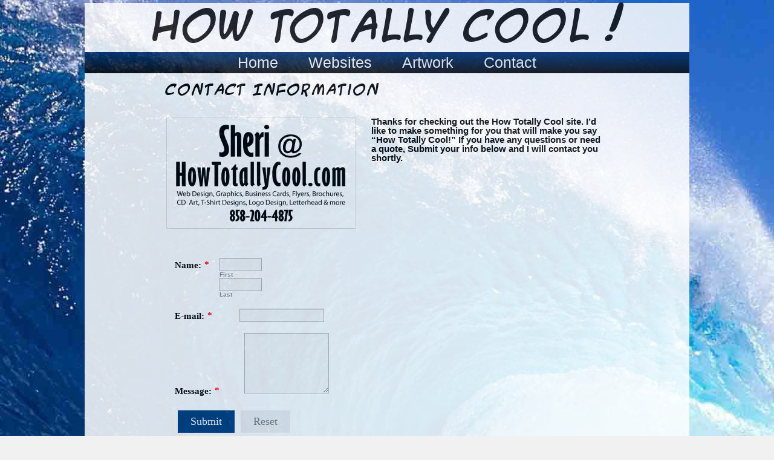

--- FILE ---
content_type: text/html; charset=UTF-8
request_url: http://howtotallycool.com/contact-information/
body_size: 13322
content:
<!DOCTYPE html>
<!--[if IE 6]>
<html id="ie6" lang="en">
<![endif]-->
<!--[if IE 7]>
<html id="ie7" lang="en">
<![endif]-->
<!--[if IE 8]>
<html id="ie8" lang="en">
<![endif]-->
<!--[if !(IE 6) & !(IE 7) & !(IE 8)]><!-->
<html lang="en">
<!--<![endif]-->
<head>
<meta charset="UTF-8" />
<meta name="viewport" content="width=device-width" />
<title>
Contact Information | How Totally Cool !	</title>
<link rel="profile" href="https://gmpg.org/xfn/11" />
<link rel="stylesheet" type="text/css" media="all" href="http://howtotallycool.com/wp-content/themes/totallycooltwentyeleven/style.css?ver=20231107" />
<link rel="pingback" href="http://howtotallycool.com/xmlrpc.php">
<!--[if lt IE 9]>
<script src="http://howtotallycool.com/wp-content/themes/twentyeleven/js/html5.js?ver=3.7.0" type="text/javascript"></script>
<![endif]-->
<meta name='robots' content='max-image-preview:large' />
<link rel="alternate" type="application/rss+xml" title="How Totally Cool ! &raquo; Feed" href="http://howtotallycool.com/feed/" />
<link rel="alternate" type="application/rss+xml" title="How Totally Cool ! &raquo; Comments Feed" href="http://howtotallycool.com/comments/feed/" />
<script type="text/javascript">
/* <![CDATA[ */
window._wpemojiSettings = {"baseUrl":"https:\/\/s.w.org\/images\/core\/emoji\/15.0.3\/72x72\/","ext":".png","svgUrl":"https:\/\/s.w.org\/images\/core\/emoji\/15.0.3\/svg\/","svgExt":".svg","source":{"concatemoji":"http:\/\/howtotallycool.com\/wp-includes\/js\/wp-emoji-release.min.js?ver=6.6.4"}};
/*! This file is auto-generated */
!function(i,n){var o,s,e;function c(e){try{var t={supportTests:e,timestamp:(new Date).valueOf()};sessionStorage.setItem(o,JSON.stringify(t))}catch(e){}}function p(e,t,n){e.clearRect(0,0,e.canvas.width,e.canvas.height),e.fillText(t,0,0);var t=new Uint32Array(e.getImageData(0,0,e.canvas.width,e.canvas.height).data),r=(e.clearRect(0,0,e.canvas.width,e.canvas.height),e.fillText(n,0,0),new Uint32Array(e.getImageData(0,0,e.canvas.width,e.canvas.height).data));return t.every(function(e,t){return e===r[t]})}function u(e,t,n){switch(t){case"flag":return n(e,"\ud83c\udff3\ufe0f\u200d\u26a7\ufe0f","\ud83c\udff3\ufe0f\u200b\u26a7\ufe0f")?!1:!n(e,"\ud83c\uddfa\ud83c\uddf3","\ud83c\uddfa\u200b\ud83c\uddf3")&&!n(e,"\ud83c\udff4\udb40\udc67\udb40\udc62\udb40\udc65\udb40\udc6e\udb40\udc67\udb40\udc7f","\ud83c\udff4\u200b\udb40\udc67\u200b\udb40\udc62\u200b\udb40\udc65\u200b\udb40\udc6e\u200b\udb40\udc67\u200b\udb40\udc7f");case"emoji":return!n(e,"\ud83d\udc26\u200d\u2b1b","\ud83d\udc26\u200b\u2b1b")}return!1}function f(e,t,n){var r="undefined"!=typeof WorkerGlobalScope&&self instanceof WorkerGlobalScope?new OffscreenCanvas(300,150):i.createElement("canvas"),a=r.getContext("2d",{willReadFrequently:!0}),o=(a.textBaseline="top",a.font="600 32px Arial",{});return e.forEach(function(e){o[e]=t(a,e,n)}),o}function t(e){var t=i.createElement("script");t.src=e,t.defer=!0,i.head.appendChild(t)}"undefined"!=typeof Promise&&(o="wpEmojiSettingsSupports",s=["flag","emoji"],n.supports={everything:!0,everythingExceptFlag:!0},e=new Promise(function(e){i.addEventListener("DOMContentLoaded",e,{once:!0})}),new Promise(function(t){var n=function(){try{var e=JSON.parse(sessionStorage.getItem(o));if("object"==typeof e&&"number"==typeof e.timestamp&&(new Date).valueOf()<e.timestamp+604800&&"object"==typeof e.supportTests)return e.supportTests}catch(e){}return null}();if(!n){if("undefined"!=typeof Worker&&"undefined"!=typeof OffscreenCanvas&&"undefined"!=typeof URL&&URL.createObjectURL&&"undefined"!=typeof Blob)try{var e="postMessage("+f.toString()+"("+[JSON.stringify(s),u.toString(),p.toString()].join(",")+"));",r=new Blob([e],{type:"text/javascript"}),a=new Worker(URL.createObjectURL(r),{name:"wpTestEmojiSupports"});return void(a.onmessage=function(e){c(n=e.data),a.terminate(),t(n)})}catch(e){}c(n=f(s,u,p))}t(n)}).then(function(e){for(var t in e)n.supports[t]=e[t],n.supports.everything=n.supports.everything&&n.supports[t],"flag"!==t&&(n.supports.everythingExceptFlag=n.supports.everythingExceptFlag&&n.supports[t]);n.supports.everythingExceptFlag=n.supports.everythingExceptFlag&&!n.supports.flag,n.DOMReady=!1,n.readyCallback=function(){n.DOMReady=!0}}).then(function(){return e}).then(function(){var e;n.supports.everything||(n.readyCallback(),(e=n.source||{}).concatemoji?t(e.concatemoji):e.wpemoji&&e.twemoji&&(t(e.twemoji),t(e.wpemoji)))}))}((window,document),window._wpemojiSettings);
/* ]]> */
</script>
<link rel='stylesheet' id='twb-open-sans-css' href='https://fonts.googleapis.com/css?family=Open+Sans%3A300%2C400%2C500%2C600%2C700%2C800&#038;display=swap&#038;ver=6.6.4' type='text/css' media='all' />
<link rel='stylesheet' id='twb-global-css' href='http://howtotallycool.com/wp-content/plugins/form-maker/booster/assets/css/global.css?ver=1.0.0' type='text/css' media='all' />
<style id='wp-emoji-styles-inline-css' type='text/css'>

	img.wp-smiley, img.emoji {
		display: inline !important;
		border: none !important;
		box-shadow: none !important;
		height: 1em !important;
		width: 1em !important;
		margin: 0 0.07em !important;
		vertical-align: -0.1em !important;
		background: none !important;
		padding: 0 !important;
	}
</style>
<link rel='stylesheet' id='wp-block-library-css' href='http://howtotallycool.com/wp-includes/css/dist/block-library/style.min.css?ver=6.6.4' type='text/css' media='all' />
<style id='wp-block-library-theme-inline-css' type='text/css'>
.wp-block-audio :where(figcaption){color:#555;font-size:13px;text-align:center}.is-dark-theme .wp-block-audio :where(figcaption){color:#ffffffa6}.wp-block-audio{margin:0 0 1em}.wp-block-code{border:1px solid #ccc;border-radius:4px;font-family:Menlo,Consolas,monaco,monospace;padding:.8em 1em}.wp-block-embed :where(figcaption){color:#555;font-size:13px;text-align:center}.is-dark-theme .wp-block-embed :where(figcaption){color:#ffffffa6}.wp-block-embed{margin:0 0 1em}.blocks-gallery-caption{color:#555;font-size:13px;text-align:center}.is-dark-theme .blocks-gallery-caption{color:#ffffffa6}:root :where(.wp-block-image figcaption){color:#555;font-size:13px;text-align:center}.is-dark-theme :root :where(.wp-block-image figcaption){color:#ffffffa6}.wp-block-image{margin:0 0 1em}.wp-block-pullquote{border-bottom:4px solid;border-top:4px solid;color:currentColor;margin-bottom:1.75em}.wp-block-pullquote cite,.wp-block-pullquote footer,.wp-block-pullquote__citation{color:currentColor;font-size:.8125em;font-style:normal;text-transform:uppercase}.wp-block-quote{border-left:.25em solid;margin:0 0 1.75em;padding-left:1em}.wp-block-quote cite,.wp-block-quote footer{color:currentColor;font-size:.8125em;font-style:normal;position:relative}.wp-block-quote.has-text-align-right{border-left:none;border-right:.25em solid;padding-left:0;padding-right:1em}.wp-block-quote.has-text-align-center{border:none;padding-left:0}.wp-block-quote.is-large,.wp-block-quote.is-style-large,.wp-block-quote.is-style-plain{border:none}.wp-block-search .wp-block-search__label{font-weight:700}.wp-block-search__button{border:1px solid #ccc;padding:.375em .625em}:where(.wp-block-group.has-background){padding:1.25em 2.375em}.wp-block-separator.has-css-opacity{opacity:.4}.wp-block-separator{border:none;border-bottom:2px solid;margin-left:auto;margin-right:auto}.wp-block-separator.has-alpha-channel-opacity{opacity:1}.wp-block-separator:not(.is-style-wide):not(.is-style-dots){width:100px}.wp-block-separator.has-background:not(.is-style-dots){border-bottom:none;height:1px}.wp-block-separator.has-background:not(.is-style-wide):not(.is-style-dots){height:2px}.wp-block-table{margin:0 0 1em}.wp-block-table td,.wp-block-table th{word-break:normal}.wp-block-table :where(figcaption){color:#555;font-size:13px;text-align:center}.is-dark-theme .wp-block-table :where(figcaption){color:#ffffffa6}.wp-block-video :where(figcaption){color:#555;font-size:13px;text-align:center}.is-dark-theme .wp-block-video :where(figcaption){color:#ffffffa6}.wp-block-video{margin:0 0 1em}:root :where(.wp-block-template-part.has-background){margin-bottom:0;margin-top:0;padding:1.25em 2.375em}
</style>
<style id='classic-theme-styles-inline-css' type='text/css'>
/*! This file is auto-generated */
.wp-block-button__link{color:#fff;background-color:#32373c;border-radius:9999px;box-shadow:none;text-decoration:none;padding:calc(.667em + 2px) calc(1.333em + 2px);font-size:1.125em}.wp-block-file__button{background:#32373c;color:#fff;text-decoration:none}
</style>
<style id='global-styles-inline-css' type='text/css'>
:root{--wp--preset--aspect-ratio--square: 1;--wp--preset--aspect-ratio--4-3: 4/3;--wp--preset--aspect-ratio--3-4: 3/4;--wp--preset--aspect-ratio--3-2: 3/2;--wp--preset--aspect-ratio--2-3: 2/3;--wp--preset--aspect-ratio--16-9: 16/9;--wp--preset--aspect-ratio--9-16: 9/16;--wp--preset--color--black: #000;--wp--preset--color--cyan-bluish-gray: #abb8c3;--wp--preset--color--white: #fff;--wp--preset--color--pale-pink: #f78da7;--wp--preset--color--vivid-red: #cf2e2e;--wp--preset--color--luminous-vivid-orange: #ff6900;--wp--preset--color--luminous-vivid-amber: #fcb900;--wp--preset--color--light-green-cyan: #7bdcb5;--wp--preset--color--vivid-green-cyan: #00d084;--wp--preset--color--pale-cyan-blue: #8ed1fc;--wp--preset--color--vivid-cyan-blue: #0693e3;--wp--preset--color--vivid-purple: #9b51e0;--wp--preset--color--blue: #1982d1;--wp--preset--color--dark-gray: #373737;--wp--preset--color--medium-gray: #666;--wp--preset--color--light-gray: #e2e2e2;--wp--preset--gradient--vivid-cyan-blue-to-vivid-purple: linear-gradient(135deg,rgba(6,147,227,1) 0%,rgb(155,81,224) 100%);--wp--preset--gradient--light-green-cyan-to-vivid-green-cyan: linear-gradient(135deg,rgb(122,220,180) 0%,rgb(0,208,130) 100%);--wp--preset--gradient--luminous-vivid-amber-to-luminous-vivid-orange: linear-gradient(135deg,rgba(252,185,0,1) 0%,rgba(255,105,0,1) 100%);--wp--preset--gradient--luminous-vivid-orange-to-vivid-red: linear-gradient(135deg,rgba(255,105,0,1) 0%,rgb(207,46,46) 100%);--wp--preset--gradient--very-light-gray-to-cyan-bluish-gray: linear-gradient(135deg,rgb(238,238,238) 0%,rgb(169,184,195) 100%);--wp--preset--gradient--cool-to-warm-spectrum: linear-gradient(135deg,rgb(74,234,220) 0%,rgb(151,120,209) 20%,rgb(207,42,186) 40%,rgb(238,44,130) 60%,rgb(251,105,98) 80%,rgb(254,248,76) 100%);--wp--preset--gradient--blush-light-purple: linear-gradient(135deg,rgb(255,206,236) 0%,rgb(152,150,240) 100%);--wp--preset--gradient--blush-bordeaux: linear-gradient(135deg,rgb(254,205,165) 0%,rgb(254,45,45) 50%,rgb(107,0,62) 100%);--wp--preset--gradient--luminous-dusk: linear-gradient(135deg,rgb(255,203,112) 0%,rgb(199,81,192) 50%,rgb(65,88,208) 100%);--wp--preset--gradient--pale-ocean: linear-gradient(135deg,rgb(255,245,203) 0%,rgb(182,227,212) 50%,rgb(51,167,181) 100%);--wp--preset--gradient--electric-grass: linear-gradient(135deg,rgb(202,248,128) 0%,rgb(113,206,126) 100%);--wp--preset--gradient--midnight: linear-gradient(135deg,rgb(2,3,129) 0%,rgb(40,116,252) 100%);--wp--preset--font-size--small: 13px;--wp--preset--font-size--medium: 20px;--wp--preset--font-size--large: 36px;--wp--preset--font-size--x-large: 42px;--wp--preset--spacing--20: 0.44rem;--wp--preset--spacing--30: 0.67rem;--wp--preset--spacing--40: 1rem;--wp--preset--spacing--50: 1.5rem;--wp--preset--spacing--60: 2.25rem;--wp--preset--spacing--70: 3.38rem;--wp--preset--spacing--80: 5.06rem;--wp--preset--shadow--natural: 6px 6px 9px rgba(0, 0, 0, 0.2);--wp--preset--shadow--deep: 12px 12px 50px rgba(0, 0, 0, 0.4);--wp--preset--shadow--sharp: 6px 6px 0px rgba(0, 0, 0, 0.2);--wp--preset--shadow--outlined: 6px 6px 0px -3px rgba(255, 255, 255, 1), 6px 6px rgba(0, 0, 0, 1);--wp--preset--shadow--crisp: 6px 6px 0px rgba(0, 0, 0, 1);}:where(.is-layout-flex){gap: 0.5em;}:where(.is-layout-grid){gap: 0.5em;}body .is-layout-flex{display: flex;}.is-layout-flex{flex-wrap: wrap;align-items: center;}.is-layout-flex > :is(*, div){margin: 0;}body .is-layout-grid{display: grid;}.is-layout-grid > :is(*, div){margin: 0;}:where(.wp-block-columns.is-layout-flex){gap: 2em;}:where(.wp-block-columns.is-layout-grid){gap: 2em;}:where(.wp-block-post-template.is-layout-flex){gap: 1.25em;}:where(.wp-block-post-template.is-layout-grid){gap: 1.25em;}.has-black-color{color: var(--wp--preset--color--black) !important;}.has-cyan-bluish-gray-color{color: var(--wp--preset--color--cyan-bluish-gray) !important;}.has-white-color{color: var(--wp--preset--color--white) !important;}.has-pale-pink-color{color: var(--wp--preset--color--pale-pink) !important;}.has-vivid-red-color{color: var(--wp--preset--color--vivid-red) !important;}.has-luminous-vivid-orange-color{color: var(--wp--preset--color--luminous-vivid-orange) !important;}.has-luminous-vivid-amber-color{color: var(--wp--preset--color--luminous-vivid-amber) !important;}.has-light-green-cyan-color{color: var(--wp--preset--color--light-green-cyan) !important;}.has-vivid-green-cyan-color{color: var(--wp--preset--color--vivid-green-cyan) !important;}.has-pale-cyan-blue-color{color: var(--wp--preset--color--pale-cyan-blue) !important;}.has-vivid-cyan-blue-color{color: var(--wp--preset--color--vivid-cyan-blue) !important;}.has-vivid-purple-color{color: var(--wp--preset--color--vivid-purple) !important;}.has-black-background-color{background-color: var(--wp--preset--color--black) !important;}.has-cyan-bluish-gray-background-color{background-color: var(--wp--preset--color--cyan-bluish-gray) !important;}.has-white-background-color{background-color: var(--wp--preset--color--white) !important;}.has-pale-pink-background-color{background-color: var(--wp--preset--color--pale-pink) !important;}.has-vivid-red-background-color{background-color: var(--wp--preset--color--vivid-red) !important;}.has-luminous-vivid-orange-background-color{background-color: var(--wp--preset--color--luminous-vivid-orange) !important;}.has-luminous-vivid-amber-background-color{background-color: var(--wp--preset--color--luminous-vivid-amber) !important;}.has-light-green-cyan-background-color{background-color: var(--wp--preset--color--light-green-cyan) !important;}.has-vivid-green-cyan-background-color{background-color: var(--wp--preset--color--vivid-green-cyan) !important;}.has-pale-cyan-blue-background-color{background-color: var(--wp--preset--color--pale-cyan-blue) !important;}.has-vivid-cyan-blue-background-color{background-color: var(--wp--preset--color--vivid-cyan-blue) !important;}.has-vivid-purple-background-color{background-color: var(--wp--preset--color--vivid-purple) !important;}.has-black-border-color{border-color: var(--wp--preset--color--black) !important;}.has-cyan-bluish-gray-border-color{border-color: var(--wp--preset--color--cyan-bluish-gray) !important;}.has-white-border-color{border-color: var(--wp--preset--color--white) !important;}.has-pale-pink-border-color{border-color: var(--wp--preset--color--pale-pink) !important;}.has-vivid-red-border-color{border-color: var(--wp--preset--color--vivid-red) !important;}.has-luminous-vivid-orange-border-color{border-color: var(--wp--preset--color--luminous-vivid-orange) !important;}.has-luminous-vivid-amber-border-color{border-color: var(--wp--preset--color--luminous-vivid-amber) !important;}.has-light-green-cyan-border-color{border-color: var(--wp--preset--color--light-green-cyan) !important;}.has-vivid-green-cyan-border-color{border-color: var(--wp--preset--color--vivid-green-cyan) !important;}.has-pale-cyan-blue-border-color{border-color: var(--wp--preset--color--pale-cyan-blue) !important;}.has-vivid-cyan-blue-border-color{border-color: var(--wp--preset--color--vivid-cyan-blue) !important;}.has-vivid-purple-border-color{border-color: var(--wp--preset--color--vivid-purple) !important;}.has-vivid-cyan-blue-to-vivid-purple-gradient-background{background: var(--wp--preset--gradient--vivid-cyan-blue-to-vivid-purple) !important;}.has-light-green-cyan-to-vivid-green-cyan-gradient-background{background: var(--wp--preset--gradient--light-green-cyan-to-vivid-green-cyan) !important;}.has-luminous-vivid-amber-to-luminous-vivid-orange-gradient-background{background: var(--wp--preset--gradient--luminous-vivid-amber-to-luminous-vivid-orange) !important;}.has-luminous-vivid-orange-to-vivid-red-gradient-background{background: var(--wp--preset--gradient--luminous-vivid-orange-to-vivid-red) !important;}.has-very-light-gray-to-cyan-bluish-gray-gradient-background{background: var(--wp--preset--gradient--very-light-gray-to-cyan-bluish-gray) !important;}.has-cool-to-warm-spectrum-gradient-background{background: var(--wp--preset--gradient--cool-to-warm-spectrum) !important;}.has-blush-light-purple-gradient-background{background: var(--wp--preset--gradient--blush-light-purple) !important;}.has-blush-bordeaux-gradient-background{background: var(--wp--preset--gradient--blush-bordeaux) !important;}.has-luminous-dusk-gradient-background{background: var(--wp--preset--gradient--luminous-dusk) !important;}.has-pale-ocean-gradient-background{background: var(--wp--preset--gradient--pale-ocean) !important;}.has-electric-grass-gradient-background{background: var(--wp--preset--gradient--electric-grass) !important;}.has-midnight-gradient-background{background: var(--wp--preset--gradient--midnight) !important;}.has-small-font-size{font-size: var(--wp--preset--font-size--small) !important;}.has-medium-font-size{font-size: var(--wp--preset--font-size--medium) !important;}.has-large-font-size{font-size: var(--wp--preset--font-size--large) !important;}.has-x-large-font-size{font-size: var(--wp--preset--font-size--x-large) !important;}
:where(.wp-block-post-template.is-layout-flex){gap: 1.25em;}:where(.wp-block-post-template.is-layout-grid){gap: 1.25em;}
:where(.wp-block-columns.is-layout-flex){gap: 2em;}:where(.wp-block-columns.is-layout-grid){gap: 2em;}
:root :where(.wp-block-pullquote){font-size: 1.5em;line-height: 1.6;}
</style>
<link rel='stylesheet' id='parent-style-css' href='http://howtotallycool.com/wp-content/themes/twentyeleven/style.css?ver=6.6.4' type='text/css' media='all' />
<link rel='stylesheet' id='child-style-css' href='http://howtotallycool.com/wp-content/themes/totallycooltwentyeleven/style.css?ver=6.6.4' type='text/css' media='all' />
<link rel='stylesheet' id='twentyeleven-block-style-css' href='http://howtotallycool.com/wp-content/themes/twentyeleven/blocks.css?ver=20230122' type='text/css' media='all' />
<link rel='stylesheet' id='googleFonts-css' href='https://fonts.googleapis.com/css?family=Berkshire+Swash&#038;ver=6.6.4' type='text/css' media='all' />
<script type="text/javascript" src="http://howtotallycool.com/wp-includes/js/jquery/jquery.min.js?ver=3.7.1" id="jquery-core-js"></script>
<script type="text/javascript" src="http://howtotallycool.com/wp-includes/js/jquery/jquery-migrate.min.js?ver=3.4.1" id="jquery-migrate-js"></script>
<script type="text/javascript" src="http://howtotallycool.com/wp-content/plugins/form-maker/booster/assets/js/circle-progress.js?ver=1.2.2" id="twb-circle-js"></script>
<script type="text/javascript" id="twb-global-js-extra">
/* <![CDATA[ */
var twb = {"nonce":"be583abe38","ajax_url":"http:\/\/howtotallycool.com\/wp-admin\/admin-ajax.php","plugin_url":"http:\/\/howtotallycool.com\/wp-content\/plugins\/form-maker\/booster","href":"http:\/\/howtotallycool.com\/wp-admin\/admin.php?page=twb_form-maker"};
var twb = {"nonce":"be583abe38","ajax_url":"http:\/\/howtotallycool.com\/wp-admin\/admin-ajax.php","plugin_url":"http:\/\/howtotallycool.com\/wp-content\/plugins\/form-maker\/booster","href":"http:\/\/howtotallycool.com\/wp-admin\/admin.php?page=twb_form-maker"};
/* ]]> */
</script>
<script type="text/javascript" src="http://howtotallycool.com/wp-content/plugins/form-maker/booster/assets/js/global.js?ver=1.0.0" id="twb-global-js"></script>
<link rel="https://api.w.org/" href="http://howtotallycool.com/wp-json/" /><link rel="alternate" title="JSON" type="application/json" href="http://howtotallycool.com/wp-json/wp/v2/pages/200" /><link rel="EditURI" type="application/rsd+xml" title="RSD" href="http://howtotallycool.com/xmlrpc.php?rsd" />
<meta name="generator" content="WordPress 6.6.4" />
<link rel="canonical" href="http://howtotallycool.com/contact-information/" />
<link rel='shortlink' href='http://howtotallycool.com/?p=200' />
<link rel="alternate" title="oEmbed (JSON)" type="application/json+oembed" href="http://howtotallycool.com/wp-json/oembed/1.0/embed?url=http%3A%2F%2Fhowtotallycool.com%2Fcontact-information%2F" />
<link rel="alternate" title="oEmbed (XML)" type="text/xml+oembed" href="http://howtotallycool.com/wp-json/oembed/1.0/embed?url=http%3A%2F%2Fhowtotallycool.com%2Fcontact-information%2F&#038;format=xml" />
<style type="text/css" id="custom-background-css">
body.custom-background { background-color: #f1f1f1; background-image: url("http://howtotallycool.com/wp-content/uploads/2013/11/wave.jpg"); background-position: left top; background-size: auto; background-repeat: repeat; background-attachment: fixed; }
</style>
	</head>

<body class="page-template-default page page-id-200 custom-background wp-embed-responsive single-author singular two-column right-sidebar">
<div class="skip-link"><a class="assistive-text" href="#content">Skip to primary content</a></div><div id="page" class="hfeed">
	<header id="branding">
			<hgroup>
				<h1 id="site-title"><span><a href="http://howtotallycool.com/" rel="home">How Totally Cool !</a></span></h1>
				<h2 id="site-description"></h2>
			</hgroup>

			
									<form method="get" id="searchform" action="http://howtotallycool.com/">
		<label for="s" class="assistive-text">Search</label>
		<input type="text" class="field" name="s" id="s" placeholder="Search" />
		<input type="submit" class="submit" name="submit" id="searchsubmit" value="Search" />
	</form>
			
			<nav id="access">
				<h3 class="assistive-text">Main menu</h3>
				<div class="menu-howtotallycool-container"><ul id="menu-howtotallycool" class="menu"><li id="menu-item-17" class="menu-item menu-item-type-custom menu-item-object-custom menu-item-17"><a href="http://www.howtotallycool.com">Home</a></li>
<li id="menu-item-16" class="menu-item menu-item-type-custom menu-item-object-custom menu-item-has-children menu-item-16"><a href="http://howtotallycool.com/projects/">Websites</a>
<ul class="sub-menu">
	<li id="menu-item-241" class="menu-item menu-item-type-custom menu-item-object-custom menu-item-241"><a target="_blank" rel="noopener" href="http://californiasage.com/">California Sage</a></li>
	<li id="menu-item-237" class="menu-item menu-item-type-custom menu-item-object-custom menu-item-237"><a target="_blank" rel="noopener" href="http://howtotallycool.com/U2TREE">U2Tree</a></li>
	<li id="menu-item-242" class="menu-item menu-item-type-custom menu-item-object-custom menu-item-242"><a href="http://www.howtotallycool.com/sheristock/">Sheristock</a></li>
	<li id="menu-item-240" class="menu-item menu-item-type-custom menu-item-object-custom menu-item-240"><a target="_blank" rel="noopener" href="https://rosyryder.blogspot.com/">Rosy Ryder</a></li>
	<li id="menu-item-236" class="menu-item menu-item-type-custom menu-item-object-custom menu-item-236"><a target="_blank" rel="noopener" href="http://howtotallycool.com/MercuryStreetBlues/">Mercury Street Blues</a></li>
	<li id="menu-item-13" class="menu-item menu-item-type-custom menu-item-object-custom menu-item-13"><a target="_blank" rel="noopener" href="http://www.RhinestonePromotions.com">Rhinestone Promotions</a></li>
</ul>
</li>
<li id="menu-item-97" class="menu-item menu-item-type-taxonomy menu-item-object-category menu-item-97"><a href="http://howtotallycool.com/category/gallery/">Artwork</a></li>
<li id="menu-item-203" class="menu-item menu-item-type-post_type menu-item-object-page current-menu-item page_item page-item-200 current_page_item menu-item-203"><a href="http://howtotallycool.com/contact-information/" aria-current="page">Contact</a></li>
</ul></div>			</nav><!-- #access -->
	</header><!-- #branding -->


	<div id="main">

		<div id="primary">
			<div id="content" role="main">

				
					
<article id="post-200" class="post-200 page type-page status-publish hentry">
	<header class="entry-header">
		<h1 class="entry-title">Contact Information</h1>
	</header><!-- .entry-header -->

	<div class="entry-content">
		<h2 style="text-align: left;"><img fetchpriority="high" decoding="async" class="wp-image-210 size-medium alignleft" src="http://howtotallycool.com/wp-content/uploads/sheriBcardgif-300x171.png" alt="sheriBcardgif" width="300" height="171" srcset="http://howtotallycool.com/wp-content/uploads/sheriBcardgif-300x171.png 300w, http://howtotallycool.com/wp-content/uploads/sheriBcardgif-1024x585.png 1024w, http://howtotallycool.com/wp-content/uploads/sheriBcardgif-500x286.png 500w, http://howtotallycool.com/wp-content/uploads/sheriBcardgif.png 1050w" sizes="(max-width: 300px) 100vw, 300px" />Thanks for checking out the How Totally Cool site. I&#8217;d like to make something for you that will make you say &#8220;How Totally Cool!&#8221; If you have any questions or need a quote, Submit your info below and I will contact you shortly.</h2>
<h2 style="text-align: left;"><div style="display:none" class="fm-form-container fm-theme1"><div id="fm-pages10" class="fm-pages wdform_page_navigation " show_title="false" show_numbers="true" type="none"></div><form name="form10" action="/contact-information/" method="post" id="form10" class="fm-form form10  " enctype="multipart/form-data"><input type="hidden" id="fm_page_id10" value="200" name="fm_page_id10" /><input type="hidden" id="fm_current_post_type10" value="page" name="fm_current_post_type10" /><input type="hidden" id="counter10" value="6" name="counter10" /><input type="hidden" id="Itemid10" value="" name="Itemid10" /><input type="hidden" id="fm_shake10" value="1" name="fm_shake10" /><input type="text" class="fm-hide" id="fm_empty_field_validation10" value="" name="fm_empty_field_validation10" data-value="bd736efb144d599cf463541431fbf5c4" /><div class="wdform-page-and-images" style="display:table; border-top:0px solid black;"><div id="10form_view1" class="wdform_page" page_title="Untitled page" next_title="Next" next_type="text" next_class="wdform-page-button" next_checkable="false" previous_title="Previous" previous_type="text" previous_class="wdform-page-button" previous_checkable="false"><div class="wdform_section"><div class="wdform_column "><div wdid="1" class="wdform_row "><div type="type_name" class="wdform-field wd-width-100 wd-flex wd-flex-column fm-type_name" ><div class="wdform-label-section wd-width-100  wd-flex-row" style="max-width: 70px;">    <label  for="wdform_1_element_first10" class="wdform-label">Name:</label><span class="wdform-required">*</span></div><div class="wdform-element-section wd-flex  wd-flex-row wd-width-100" style="max-width: 150px;"><div class="wd-flex wd-flex-column wd-width-50"><input type="text" class="wd-width-100" id="wdform_1_element_first10" name="wdform_1_element_first10" data-value="" value="" title="" placeholder=""  /><label class="mini_label" for="wdform_1_element_first10">First</label></div><div class="wd-flex wd-flex-column wd-name-separator"></div><div class="wd-flex wd-flex-column wd-width-50"><input type="text" class="wd-width-100" id="wdform_1_element_last10" name="wdform_1_element_last10" data-value="" value="" title="" placeholder=""  /><label class="mini_label" for="wdform_1_element_last10">Last</label></div></div></div></div><div wdid="2" class="wdform_row "><div type="type_submitter_mail" class="wdform-field wd-width-100 wd-flex wd-flex-column fm-type_submitter_mail" ><div class="wdform-label-section wd-width-100  wd-flex-row" style="max-width: 70px;">    <label  for="wdform_2_element10" class="wdform-label">E-mail:</label><span class="wdform-required">*</span></div><div class="wdform-element-section wd-flex  wd-flex-row wd-width-100" style="max-width: 300px;"><input type="text" class="wd-width-100" id="wdform_2_element10" name="wdform_2_element10" data-value="" value="" title="" placeholder=""   onchange="wd_check_email('2', '10', 'This is not a valid email address.')" /></div></div></div><div wdid="4" class="wdform_row "><div type="type_textarea" class="wdform-field wd-width-100 wd-flex wd-flex-column fm-type_textarea" ><div class="wdform-label-section wd-width-100 " style="max-width: 70px;">    <label  for="wdform_4_element10" class="wdform-label">Message:</label><span class="wdform-required">*</span></div><div class="wdform-element-section wd-flex  wd-width-100" style="max-width: 300px;"><textarea class="wd-width-100"                      id="wdform_4_element10"                      name="wdform_4_element10"                      placeholder=""                      data-value=""                      maxlength=""                      style="height: 100px;"                      ></textarea></div></div></div><div wdid="5" class="wdform_row "><div type="type_submit_reset" class="wdform-field wd-width-100 wd-flex wd-flex-column fm-type_submit_reset" ><div class="wdform-element-section wd-flex  wd-flex-row wd-width-100" ><button  type="button" class="button-submit" onclick="fm_submit_form('10');"  data-ajax="0"><span class="fm-submit-loading spinner fm-ico-spinner"></span>Submit</button><button  type="button" class="button-reset " onclick="fm_reset_form(10);" >Reset</button></div></div></div></div></div><div valign="top" class="wdform_footer" style="width: 100%;"><div style="width: 100%;"><div style="width: 100%; display: table;"><div style="display: table-row-group;"><div id="10page_nav1" style="display: table-row;"></div></div></div></div></div></div></div><div class="wdform_preload"></div><input type="hidden" name="fm-current-page" value="http://howtotallycool.com/contact-information/" /></form></div><br />
(your information will remain private)</h2>
			</div><!-- .entry-content -->
	<footer class="entry-meta">
			</footer><!-- .entry-meta -->
</article><!-- #post-200 -->

						<div id="comments">
	
	
	
	
</div><!-- #comments -->

				
			</div><!-- #content -->
		</div><!-- #primary -->


</div><!-- #main -->

<footer id="colophon" role="contentinfo">


<div id="supplementary" class="one">
	
		<div id="second" class="widget-area" role="complementary">
		<aside id="text-2" class="widget widget_text">			<div class="textwidget"><ul>
<li id="meta-2" class="widget-container widget_meta">
<a href="http://www.howtotallycool.com/wp-admin/">Site Admin</a></li>
<li><a href="http://://www.howtotallycool.com/wp-login.php?action=logout&#038;_wpnonce=a532b60274">Log out</a></li>
</ul>
</div>
		</aside>	</div><!-- #second .widget-area -->
	
	</div><!-- #supplementary -->

<div id="site-generator">
								<a href="https://wordpress.org/" title="Semantic Personal Publishing Platform"> <a href="http://www.howtotallycool.com">Design by : HowTotallyCool.com</a></a>
			</div>
</footer><!-- #colophon -->
</div><!-- #page -->

<link rel='stylesheet' id='fm-frontend-css' href='http://howtotallycool.com/wp-content/plugins/form-maker/css/styles.min.css?ver=1.15.29' type='text/css' media='all' />
<style id='fm-frontend-inline-css' type='text/css'>
.fm-form-container.fm-theme1 .fm-form .wdform-page-and-images .other_input
{
max-width: none;
}.fm-form-container.fm-theme1 .fm-form 
button, .fm-form-container.fm-theme1 .fm-form
input, .fm-form-container.fm-theme1 .fm-form
select, .fm-form-container.fm-theme1 .fm-form
textarea
{
font-size:14px;
}.fm-form-container.fm-theme1 .fm-form 
.warning, .fm-form-container.fm-theme1 .fm-form
.error
{
background-color: #F0EFEF;
border: 1px solid #013D7C;
border-radius: 5px;
color: #013D7C;
padding: 5px;
}.fm-form-container.fm-theme1 .fm-form 
.warning *, .fm-form-container.fm-theme1 .fm-form
.error *
{
margin:0;
}.fm-form-container.fm-theme1 .fm-form 
.recaptcha_input_area input
{
height:initial !important;
}.fm-form-container.fm-theme1 .fm-form 
input[type="radio"]
{
border:none !important;
outline:none !important;
}.fm-form-container.fm-theme1 .fm-form 
input[type="checkbox"]
{
border:none !important;
outline:none !important;
}.fm-form-container.fm-theme1 .fm-form 
a.ui-spinner-button
{
border-radius:0px !important;
background: none!important;
}.fm-form-container.fm-theme1 .fm-form 

a.ui-slider-handle {
width: 13px;
height: 13px;
top: -4px;
border: 0px;
border-radius: 13px;
background: #FAFAFA;
border: 3px solid #B1B1B1;
outline: none;
}.fm-form-container.fm-theme1 .fm-form 

.ui-slider {
	height: 6px;
	background: #F5F5F5 !important;
	margin: 7px 0px;
}.fm-form-container.fm-theme1 .fm-form 
.wdform_grading input {
	width: 100px;
}.fm-form-container.fm-theme1 .fm-form 
.wdform-matrix-cell input[type="text"] {
	width: 100px;
font-size: 14px !important;
}.fm-form-container.fm-theme1 .fm-form 
.wdform-matrix-cell select {
	width: 60px;
font-size: 14px !important;
}.fm-form-container.fm-theme1 .fm-form 
.wdform_section .wdform_column:last-child {
	padding-right: 0px !important;
}.fm-form-container.fm-theme1 .fm-form 
.wdform_preload {
	display: none;
}.fm-form-container.fm-theme1 .fm-form 
.wdform_grading {
	padding: 3px 0px;
}.fm-form-container.fm-theme1 .fm-form 
.wdform-matrix-table {
	display: table;
	border-spacing: 0px;
}.fm-form-container.fm-theme1 .fm-form 
.wdform-matrix-column {
	text-align: left;
	display: table-cell;
}.fm-form-container.fm-theme1 .fm-form 
.wdform-matrix-cell {
	text-align: center;
	display: table-cell;
	padding: 6px 10px;
}.fm-form-container.fm-theme1 .fm-form 
.wdform-matrix-head>div {
	display: table-cell;
	text-align: center;
}.fm-form-container.fm-theme1 .fm-form 
.wdform-matrix-head {
	display: table-row;
}.fm-form-container.fm-theme1 .fm-form 
.wdform-matrix-row0 {
	background: #DFDFDF;
	display: table-row;
}.fm-form-container.fm-theme1 .fm-form 
.wdform-matrix-row1 {
	background: #E9E9E9;
	display: table-row;
}.fm-form-container.fm-theme1 .fm-form 
.selected-text {
	text-align: left;
	color: #000;
}.fm-form-container.fm-theme1 .fm-form 
.wdform-quantity {
	width: 30px;
	margin: 2px 0px;
}.fm-form-container.fm-theme1 .fm-form 
.wdform_scale_rating label {
	vertical-align: middle;
}.fm-form-container.fm-theme1 .fm-form 
.ui-corner-all {
	border-radius: 0px;
}.fm-form-container.fm-theme1 .fm-form 
.ui-widget-content {
	border: 0px;
	background: transparent;
}.fm-form-container.fm-theme1 .fm-form 


.ui-slider-range {
	background: #8A8A8A !important;
}.fm-form-container.fm-theme1 .fm-form 
.wdform_map {
	border: 6px solid #fff;
}.fm-form-container.fm-theme1 .fm-form 
.wdform-page-and-images {
	width: 100%;
	border: 0px solid #000 !important;
padding-left:10px;
}.fm-form-container.fm-theme1 .fm-form 
.paypal-property {
	display: inline-block;
	margin-right: 15px;
	vertical-align: middle;
}.fm-form-container.fm-theme1 .fm-form 
.sel-wrap {
	display: inline-block;
	vertical-align: middle;
	width:100%;
}.fm-form-container.fm-theme1 .fm-form 

.sel-imul {
	display: none;
}.fm-form-container.fm-theme1 .fm-form 
.sel-imul .sel-selected {
	cursor: pointer;
	position: relative;
	display: inline-block;
	border-radius: 0px;
	padding: 0px 0px 0px 2px;
	font-size: 13px;
	height: 22px;
	line-height: 22px;
	overflow: hidden;
	background: #F8F8F8;
	border: 0px solid #D3D3D3;
	background-position: right 2px center;
	width: 100%;
}.fm-form-container.fm-theme1 .fm-form 
.sel-imul.act .sel-selected {
	background: #fff;
}.fm-form-container.fm-theme1 .fm-form 
.sel-selected .sel-arraw {
	height: 23px;
	width: 30px;
	background: url([SITE_ROOT]/images/09/01.png) 50% 50% no-repeat;
	position: absolute;
	top: 0px;
	right: 0px;
	padding: 0px;
}.fm-form-container.fm-theme1 .fm-form 
.sel-imul:hover .sel-selected .sel-arraw {
  }.fm-form-container.fm-theme1 .fm-form 
.sel-imul.act .sel-selected .sel-arraw {
  }.fm-form-container.fm-theme1 .fm-form 
.sel-imul .sel-options {
	background: #fff;
	border: 1px solid #dbdbdb;
	border-top: none;
	position: absolute;
	width: inherit;
	display: none;
	z-index: 10;
	max-height: 200px;
	overflow-y: auto;
	overflow-x: hidden;
}.fm-form-container.fm-theme1 .fm-form 
.sel-options .sel-option {
	padding: 3px 4px;
	font-size: 13px;
	border: 1px solid #fff;
	border-right: none;
	border-left: none;
	text-align: left;
}.fm-form-container.fm-theme1 .fm-form 
.sel-options .sel-option:hover {
	border-color: #dbdbdb;
	cursor: pointer;
}.fm-form-container.fm-theme1 .fm-form 
.sel-options .sel-option.sel-ed {
	background: #dbdbdb;
	border-color: #dbdbdb;
}.fm-form-container.fm-theme1 .fm-form 
input[type=text]{
	margin: 0px;
}.fm-form-container.fm-theme1 .fm-form 
input[type=password]{
	margin: 0px;
}.fm-form-container.fm-theme1 .fm-form 
input[type=url]{
	margin: 0px;
}.fm-form-container.fm-theme1 .fm-form 
input[type=email]{
	margin: 0px;
}.fm-form-container.fm-theme1 .fm-form 
input.text{
	margin: 0px;
}.fm-form-container.fm-theme1 .fm-form 
input.title{
	margin: 0px;
}.fm-form-container.fm-theme1 .fm-form 
textarea{
	margin: 0px;
}.fm-form-container.fm-theme1 .fm-form 
select {
	margin: 0px;
}.fm-form-container.fm-theme1 .fm-form 
.form-error {
	border-color: red !important;
}.fm-form-container.fm-theme1 .fm-form 
.form-error:focus {
	border-color: red !important;
}.fm-form-container.fm-theme1 .fm-form 
.wdform-field {
	display: table-cell;
	padding: 5px 0px;
}.fm-form-container.fm-theme1 .fm-form 
.wdform-label-section{
	text-align: left;
	display: table-cell;
}.fm-form-container.fm-theme1 .fm-form 
.wdform-element-section {
	text-align: left;
	display: table-cell;
	min-width: 140px;
}.fm-form-container.fm-theme1 .fm-form 
.file-upload input {
	position: absolute;
	visibility: hidden;
}.fm-form-container.fm-theme1 .fm-form 
.file-upload-status {
	margin-left: 10px;
	max-width: 200px;
	font-weight: bold;
	font-size: 16px;
	color: #888;
	position: absolute;
	border-radius: 0px;
	height: 23px;
	padding-left: 5px;
	padding-right: 5px;
	white-space: nowrap;
	overflow: hidden;
	}.fm-form-container.fm-theme1 .fm-form 
.file-picker {
	width: 41px;
	height: 32px;
	background: url([SITE_ROOT]/images/10/01/upload.png) no-repeat;
	display: inline-block;
}.fm-form-container.fm-theme1 .fm-form 
.next-page div.wdform-page-button {
color: #FFF;
cursor: pointer;
display: inline-block;
height: 38px;
line-height: 35px;
background:url([SITE_ROOT]/images/10/next.png) no-repeat right #013D7C;
padding: 0px 36px 0 20px;
vertical-align: middle;
font-size: 18px;
border-top-right-radius: 7px;
border-bottom-right-radius: 7px;
}.fm-form-container.fm-theme1 .fm-form 
.previous-page div.wdform-page-button {
color: #A2A2A2;
cursor: pointer;
display: inline-block;
height: 37px;
line-height: 35px;
background:url([SITE_ROOT]/images/09/previous.png) no-repeat left #F1F1F1;
padding: 0 20px 0 36px;
vertical-align: middle;
font-size: 18px;
border-top-left-radius: 7px;
border-bottom-left-radius: 7px;
}.fm-form-container.fm-theme1 .fm-form 
.button-submit {
	color: #ffffff;
	cursor: pointer;
	display: inline-block;
	line-height: 35px;
	background: #013D7C;
	padding: 0px 20px;
	vertical-align: middle;
	font-size: 18px;
	min-width: 80px;
	min-height: 35px;
	font-family: Segoe UI;
		border: 1px solid transparent;
	margin: 5px;
}.fm-form-container.fm-theme1 .fm-form 
.button-reset {
	color: #787878;
	cursor: pointer;
	display: inline-block;
	line-height: 35px;
	background: #F0EFEF;
	padding: 0px 20px;
	vertical-align: middle;
	font-size: 18px;
	min-width: 80px;
	min-height: 35px;
	font-family: Segoe UI;
	float: right;
	border: 1px solid transparent;
	margin: 5px;
}.fm-form-container.fm-theme1 .fm-form 
.wdform_page {
	background: #FFFFFF;
	padding-top: 15px;
	border-radius: 0px;
	font-family: Segoe UI;
}.fm-form-container.fm-theme1 .fm-form 
.wdform_column {
	border-right: none !important;
	padding-right: 50px !important;
	float: left;
	border-spacing: 2px;
	border-collapse: separate !important;
}.fm-form-container.fm-theme1 .fm-form 
.wdform_section_break2 {
	color: #013D7C;
	display: inline-block;
	text-align: left;
	font-size: 23px;
margin: 16px 10px 40px 0px;
}.fm-form-container.fm-theme1 .fm-form 

.wdform_section_break {
	color: #013D7C;
	font-size: 23px;
margin: 16px 0px;
}.fm-form-container.fm-theme1 .fm-form 

.wdform_section {
	display: inline-block;
}.fm-form-container.fm-theme1 .fm-form 
select {
	padding: 2px;
	height: 26px;
	border: 1px solid #B7B7B7;
background: #F8F8F8;
font-size: 14px !important;
}.fm-form-container.fm-theme1 .fm-form 
input[type="text"]{
	border-radius: 0px;
	height: 22px;
	padding:0 3px !important;
	background: #F8F8F8;
border:1px solid #B7B7B7;
font-size: 14px !important;
}.fm-form-container.fm-theme1 .fm-form 
input[type="password"]{
	border-radius: 0px;
	height: 22px;
	padding:0 3px !important;
	background: #F8F8F8;
border:1px solid #B7B7B7;
font-size: 14px !important;
}.fm-form-container.fm-theme1 .fm-form 
textarea {
	border-radius: 0px;
	height: 22px;
	padding:0 3px !important;
	background: #F8F8F8;
border:1px solid #B7B7B7;
font-size: 14px !important;
}.fm-form-container.fm-theme1 .fm-form 
input[type="text"]:focus{
	outline: none;
}.fm-form-container.fm-theme1 .fm-form 
input[type="password"]:focus{
	outline: none;
}.fm-form-container.fm-theme1 .fm-form 
textarea:focus{
	outline: none;
}.fm-form-container.fm-theme1 .fm-form 
select {
	outline: none;
}.fm-form-container.fm-theme1 .fm-form 
.input_deactive {
	color: #999999;
	font-style: italic;
}.fm-form-container.fm-theme1 .fm-form 
.input_active {
	color: #000000;
	font-style: normal;
}.fm-form-container.fm-theme1 .fm-form 
.am_pm_select {
	width: 30px;
	vertical-align: middle;
}.fm-form-container.fm-theme1 .fm-form 


.wdform-calendar-button, .fm-form-container.fm-theme1 .fm-form
.wdform-calendar-button:hover {
  display:inline-block;
	background: transparent url([SITE_ROOT]/images/03/date.png) no-repeat !important;
	border: 0px;
	color: transparent;
	width: 22px;
	height: 22px;
	position: relative;
	left: -22px;
	vertical-align: top;
	outline: none;
}.fm-form-container.fm-theme1 .fm-form 


.forlabs {
	float: right;
	margin-right: 20px;
}.fm-form-container.fm-theme1 .fm-form 

.if-ie-div-label {
	-ms-filter: "progid:DXImageTransform.Microsoft.Alpha(Opacity=100)" !important;
	filter: alpha(opacity=100) !important;
	opacity: 1 !important;
}.fm-form-container.fm-theme1 .fm-form 
.wdform-ch-rad-label {
	display: inline;
	margin: -4px 5px 5px 5px;
	float: left;
	color: #000;
	cursor: pointer
}.fm-form-container.fm-theme1 .fm-form 
textarea {
	padding-top: 5px;
}.fm-form-container.fm-theme1 .fm-form 
.wdform-date {
  display:inline-block;
	width: 105px
}.fm-form-container.fm-theme1 .fm-form 
.wdform_footer {
	margin-top: 15px;
}.fm-form-container.fm-theme1 .fm-form 
.page-numbers {
	vertical-align: middle;
}.fm-form-container.fm-theme1 .fm-form 
.time_box {
	text-align: right;
	width: 30px;
	vertical-align: middle
}.fm-form-container.fm-theme1 .fm-form 
.mini_label {
	font-size: 10px;
	font-family: "Lucida Grande", Tahoma, Arial, Verdana, sans-serif;
	color: #8A8A8A;
}.fm-form-container.fm-theme1 .fm-form 
.wdform-label {
	border: none;
	color: #000;
	vertical-align: top;
	line-height: 17px;
}.fm-form-container.fm-theme1 .fm-form 
.wdform_colon {
	color: #000
}.fm-form-container.fm-theme1 .fm-form 
.wdform_separator {
	font-style: bold;
	vertical-align: middle;
	color: #000;
}.fm-form-container.fm-theme1 .fm-form 
.wdform_line {
	color: #000
}.fm-form-container.fm-theme1 .fm-form 
.wdform-required {
	border: none;
	color: red;
	vertical-align: top;
}.fm-form-container.fm-theme1 .fm-form 
.captcha_img {
	border-width: 0px;
	margin: 0px;
	padding: 0px;
	cursor: pointer;
	border-radius: 0px;
}.fm-form-container.fm-theme1 .fm-form 
.captcha_refresh {
	width: 30px;
	height: 30px;
	border-width: 0px;
	margin: 0px;
	padding: 0px;
	vertical-align: middle;
	cursor: pointer;
	background-image: url([SITE_ROOT]/images/refresh_black.png);
}.fm-form-container.fm-theme1 .fm-form 
.captcha_input {
	height: 20px;
	border-width: 1px;
	margin: 0px;
	padding: 0px;
	vertical-align: middle;
}.fm-form-container.fm-theme1 .fm-form 
.file_upload {
	border: 0px solid white;
	border-radius: 0px;
	margin: 0px;
	padding: 0px;
	color: black;
	background-color: white;
}.fm-form-container.fm-theme1 .fm-form 
.page_deactive {
color: #013E7D;
background-color: #FFF;
cursor: pointer;
display: inline-block;
height: 29px;
text-align: center;
vertical-align: bottom;
padding: 5px 25px 0px 25px;
font-size: 16px;
font-weight:bold;
}.fm-form-container.fm-theme1 .fm-form 
.page_active {
color: #FFF;
cursor: pointer;
background-color: #013E7D;
display: inline-block;
vertical-align: bottom;
height: 29px;
text-align: center;
font-size: 20px;
padding: 5px 25px 0px 25px;
line-height: 26px;
font-weight:bold;
}.fm-form-container.fm-theme1 .fm-form 
.page_percentage_active {
padding: 0px;
margin: 0px;
border-spacing: 0px;
height: 16px;
line-height: 16px;
font-size: 15px;
float: left;
text-align: right !important;
z-index: 1;
position: relative;
vertical-align: middle;
background: #013E7F;
color: #fff;
border-top-left-radius: 5px;
border-bottom-left-radius: 5px;
}.fm-form-container.fm-theme1 .fm-form 
.page_percentage_deactive {
height: 16px;
line-height: 16px;
background-color: #F1F1F1;
text-align: left !important;
margin-bottom: 1px;
border-radius: 5px;
}.fm-form-container.fm-theme1 .fm-form 
.page_numbers {
	font-size: 14px;
	color: #000;
}.fm-form-container.fm-theme1 .fm-form 
.phone_area_code {
	width: 50px;
}.fm-form-container.fm-theme1 .fm-form 
.phone_number {
	width: 100px;
}.fm-form-container.fm-theme1 .fm-form 
button {
	cursor: pointer;
}.fm-form-container.fm-theme1 .fm-form 
.other_input {
	border-radius: 0px;
	border-width: 1px;
	height: 16px;
	font-size: 12px;
	padding: 1px;
	margin: 1px;
	margin-left: 25px;
	z-index: 100;
	position: absolute;
}.fm-form-container.fm-theme1 .fm-form 
.wdform_page_navigation {
	text-align: right !important;
}.fm-form-container.fm-theme1 .fm-form 

.wdform_percentage_text {
margin: 3px 5px 3px 9px;
color: #FFF;
font-size: 12px;
}.fm-form-container.fm-theme1 .fm-form 
.wdform_percentage_title {
	color: #6E6E6E;
	font-style: italic;
	margin: 0px 0px 0px 40px;
	display: inline-block;
	line-height: 27px;
	height: 27px;
	vertical-align: middle;
}.fm-form-container.fm-theme1 .fm-form 
.wdform_button button {
	background: #4D792C;
	cursor: pointer;
	font-size: 17px;
	border-radius: 0px;
	min-width: 80px;
	min-height: 31px;
	color: #fff;
	border: 2px solid #68943B;
	margin: 5px;
	box-shadow: 0px 0px 2px #c9c9c9;
	font-family: Segoe UI;
}.fm-form-container.fm-theme1 .fm-form 
</style>
<script type="text/javascript" src="http://howtotallycool.com/wp-includes/js/comment-reply.min.js?ver=6.6.4" id="comment-reply-js" async="async" data-wp-strategy="async"></script>
<script type="text/javascript" src="http://howtotallycool.com/wp-includes/js/jquery/ui/core.min.js?ver=1.13.3" id="jquery-ui-core-js"></script>
<script type="text/javascript" src="http://howtotallycool.com/wp-includes/js/jquery/ui/effect.min.js?ver=1.13.3" id="jquery-effects-core-js"></script>
<script type="text/javascript" src="http://howtotallycool.com/wp-includes/js/jquery/ui/effect-shake.min.js?ver=1.13.3" id="jquery-effects-shake-js"></script>
<script type="text/javascript" id="fm-frontend-js-extra">
/* <![CDATA[ */
var fm_objectL10n = {"states":{"":"","Alabama":"Alabama","Alaska":"Alaska","Arizona":"Arizona","Arkansas":"Arkansas","California":"California","Colorado":"Colorado","Connecticut":"Connecticut","Delaware":"Delaware","District Of Columbia":"District Of Columbia","Florida":"Florida","Georgia":"Georgia","Hawaii":"Hawaii","Idaho":"Idaho","Illinois":"Illinois","Indiana":"Indiana","Iowa":"Iowa","Kansas":"Kansas","Kentucky":"Kentucky","Louisiana":"Louisiana","Maine":"Maine","Maryland":"Maryland","Massachusetts":"Massachusetts","Michigan":"Michigan","Minnesota":"Minnesota","Mississippi":"Mississippi","Missouri":"Missouri","Montana":"Montana","Nebraska":"Nebraska","Nevada":"Nevada","New Hampshire":"New Hampshire","New Jersey":"New Jersey","New Mexico":"New Mexico","New York":"New York","North Carolina":"North Carolina","North Dakota":"North Dakota","Ohio":"Ohio","Oklahoma":"Oklahoma","Oregon":"Oregon","Pennsylvania":"Pennsylvania","Rhode Island":"Rhode Island","South Carolina":"South Carolina","South Dakota":"South Dakota","Tennessee":"Tennessee","Texas":"Texas","Utah":"Utah","Vermont":"Vermont","Virginia":"Virginia","Washington":"Washington","West Virginia":"West Virginia","Wisconsin":"Wisconsin","Wyoming":"Wyoming"},"provinces":{"":"","Alberta":"Alberta","British Columbia":"British Columbia","Manitoba":"Manitoba","New Brunswick":"New Brunswick","Newfoundland and Labrador":"Newfoundland and Labrador","Northwest Territories":"Northwest Territories","Nova Scotia":"Nova Scotia","Nunavut":"Nunavut","Ontario":"Ontario","Prince Edward Island":"Prince Edward Island","Quebec":"Quebec","Saskatchewan":"Saskatchewan","Yukon":"Yukon"},"plugin_url":"http:\/\/howtotallycool.com\/wp-content\/plugins\/form-maker","form_maker_admin_ajax":"http:\/\/howtotallycool.com\/wp-admin\/admin-ajax.php","fm_file_type_error":"Can not upload this type of file","fm_file_type_allowed_size_error":"The file exceeds the allowed size of %s KB.","fm_field_is_required":"Field is required","fm_min_max_check_1":"The ","fm_min_max_check_2":" value must be between ","fm_spinner_check":"Value must be between ","fm_clear_data":"Are you sure you want to clear saved data?","fm_grading_text":"Your score should be less than","time_validation":"This is not a valid time value.","number_validation":"This is not a valid number value.","date_validation":"This is not a valid date value.","year_validation":"The year must be between %%start%% and %%end%%","fm_frontend_ajax_url":"http:\/\/howtotallycool.com\/wp-admin\/admin-ajax.php"};
var fm_ajax = {"ajaxnonce":"f48abe7ee9"};
/* ]]> */
</script>
<script type="text/javascript" src="http://howtotallycool.com/wp-content/plugins/form-maker/js/scripts.min.js?ver=1.15.29" id="fm-frontend-js"></script>
<script type="text/javascript" id="fm-frontend-js-after">
/* <![CDATA[ */
    var fm_currentDate = new Date();
    var FormCurrency_10 = 'USD';
    var FormPaypalTax_10 = '0';
    var check_submit10 = 0;
    var check_before_submit10 = {};
    var required_fields10 = ["1","2","4"];
    var labels_and_ids10 = {"1":"type_name","2":"type_submitter_mail","4":"type_textarea","5":"type_submit_reset"};
    var check_regExp_all10 = [];
    var check_paypal_price_min_max10 = [];
    var file_upload_check10 = [];
    var spinner_check10 = [];
    var scrollbox_trigger_point10 = '20';
    var header_image_animation10 = '';
    var scrollbox_loading_delay10 = '0';
    var scrollbox_auto_hide10 = '1';
    var inputIds10 = '[]';
        var update_first_field_id10 = 0;
    var form_view_count10 = 0;
    // Occurs before the form is loaded
function before_load10()
{

}

// Occurs just before submitting  the form
function before_submit10()
{

}

// Occurs just before resetting the form
function before_reset10()
{

}
    function get_adress_fields_ids( that ) {
      var id = jQuery(that).attr("wdid");
      var disabled = [];
      /* This is the case when the address field is completely closed by condition. */
      if ( jQuery(that).css('display') == 'none' ) {
        for (var i = 0; i <= 5; i++) {
          var name = jQuery(that).find(".wdform_" + id + "_address_" + i).attr("name");
          if (typeof name !== "undefined") {
            var temp = name.split("_");
            disabled.push(temp[1]);
          }
        }
      }
     /* This is the case when the fields in the address are closed with a condition. */
      else {
        for (var i = 0; i <= 5; i++) {
          var field = jQuery(that).find(".wdform_" + id + "_address_" + i);
          if( field.parent().css('display') == 'none' ) {
            var name = field.attr("name");
            if (typeof name !== "undefined") {
              var temp = name.split("_");
              disabled.push(temp[1]);
            }
          }
        }
      }
      return disabled;
    }


    function onload_js10() {    }

    function condition_js10() {    }

    function check_js10(id, form_id) {
      if (id != 0) {
        x = jQuery("#" + form_id + "form_view"+id);
      }
      else {
        x = jQuery("#form"+form_id);
      }
          }

    function onsubmit_js10() {
      
    var disabled_fields = "";
    jQuery("#form10 div[wdid]").each(function() {
      if(jQuery(this).css("display") == "none") {
      
          if( jQuery(this).children().first().attr("type") === "type_address" ) {
              var ids = get_adress_fields_ids( this );
              if( ids.length > 0 ) {
                disabled_fields += ids.join(",");
                disabled_fields += ",";
              }
          } else {
              disabled_fields += jQuery(this).attr("wdid");
              disabled_fields += ",";
          }
      } else if( jQuery(this).children().first().attr("type") === "type_address" ) {
          var ids = get_adress_fields_ids( this );
          if( ids.length > 0 ) {
            disabled_fields += ids.join(",");
            disabled_fields += ",";
          }
      }
    })
    if(disabled_fields) {
      jQuery("<input type=\"hidden\" name=\"disabled_fields10\" value =\""+disabled_fields+"\" />").appendTo("#form10");
    };    }

    function unset_fields10( values, id, i ) {
      rid = 0;
      if ( i > 0 ) {
        jQuery.each( values, function( k, v ) {
          if ( id == k.split('|')[2] ) {
            rid = k.split('|')[0];
            values[k] = '';
          }
        });
        return unset_fields10(values, rid, i - 1);
      }
      else {
        return values;
      }
    }

    function ajax_similarity10( obj, changing_field_id ) {
      jQuery.ajax({
        type: "POST",
        url: fm_objectL10n.form_maker_admin_ajax,
        dataType: "json",
        data: {
          nonce: fm_ajax.ajaxnonce,
          action: 'fm_reload_input',
          page: 'form_maker',
          form_id: 10,
          inputs: obj.inputs
        },
        beforeSend: function() {
          if ( !jQuery.isEmptyObject(obj.inputs) ) {
            jQuery.each( obj.inputs, function( key, val ) {
              wdid = key.split('|')[0];
              if ( val != '' && parseInt(wdid) == parseInt(changing_field_id) ) {
                jQuery("#form10 div[wdid='"+ wdid +"']").append( '<div class="fm-loading"></div>' );
              }
            });
          }
        },
        success: function (res) {
          if ( !jQuery.isEmptyObject(obj.inputs) ) {
            jQuery.each( obj.inputs, function( key, val ) {
              wdid = key.split('|')[0];
              jQuery("#form10 div[wdid='"+ wdid +"'] .fm-loading").remove();
              if ( !jQuery.isEmptyObject(res[wdid]) && ( !val || parseInt(wdid) == parseInt(changing_field_id) ) ) {
                jQuery("#form10 div[wdid='"+ wdid +"']").html( res[wdid].html );
              }
            });
          }
        },
        complete: function() {
        }
      });
    }

    function fm_script_ready10() {
      if (jQuery('#form10 .wdform_section').length > 0) {
        fm_document_ready( 10 );
      }
      else {
        jQuery("#form10").closest(".fm-form-container").removeAttr("style")
      }
      if (jQuery('#form10 .wdform_section').length > 0) {
        formOnload(10);
      }
      var ajaxObj10 = {};
      var value_ids10 = {};
      jQuery.each( jQuery.parseJSON( inputIds10 ), function( key, values ) {
        jQuery.each( values, function( index, input_id ) {
          tagName =  jQuery('#form10 [id^="wdform_'+ input_id +'_elemen"]').attr("tagName");
          type =  jQuery('#form10 [id^="wdform_'+ input_id +'_elemen"]').attr("type");
          if ( tagName == 'INPUT' ) {
            input_value = jQuery('#form10 [id^="wdform_'+ input_id +'_elemen"]').val();
            if ( jQuery('#form10 [id^="wdform_'+ input_id +'_elemen"]').is(':checked') ) {
              if ( input_value ) {
                value_ids10[key + '|' + input_id] = input_value;
              }
            }
            else if ( type == 'text' ) {
              if ( input_value ) {
                value_ids10[key + '|' + input_id] = input_value;
              }
            }
          }
          else if ( tagName == 'SELECT' ) {
            select_value = jQuery('#form10 [id^="wdform_'+ input_id +'_elemen"] option:selected').val();
            if ( select_value ) {
              value_ids10[key + '|' + input_id] = select_value;
            }
          }
          ajaxObj10.inputs = value_ids10;
          jQuery(document).on('change', '#form10 [id^="wdform_'+ input_id +'_elemen"]', function() {
          var id = '';
          var changing_field_id = '';
          if( jQuery(this).attr("tagName") == 'INPUT' ) {
            if( jQuery(this).is(':checked') ) {
              id = jQuery(this).val();
            }
            if( jQuery(this).attr('type') == 'text' ) {
              id = jQuery(this).val();
            }
          }
          else {
            id = jQuery(this).val();
          }
          value_ids10[key + '|' + input_id] = id;
          jQuery.each( value_ids10, function( k, v ) {
            key_arr = k.split('|');
            if ( input_id == key_arr[2] ) {
              changing_field_id = key_arr[0];
              count = Object.keys(value_ids10).length;
              value_ids10 = unset_fields10( value_ids10, changing_field_id, count );
            }
          });
          ajaxObj10.inputs = value_ids10;
          ajax_similarity10( ajaxObj10, changing_field_id );
          });
        });
      });
      if ( update_first_field_id10 && !jQuery.isEmptyObject(ajaxObj10.inputs) ) {
        ajax_similarity10( ajaxObj10, update_first_field_id10 );
      }
      form_load_actions();
      	  }
    jQuery(function () {
      fm_script_ready10();
    });
        
/* ]]> */
</script>

</body>
</html>

--- FILE ---
content_type: text/css
request_url: http://howtotallycool.com/wp-content/themes/totallycooltwentyeleven/style.css?ver=20231107
body_size: 53812
content:
/*

Theme Name:     TotallyCoolTwentyEleven

Description:    

Author:         sheri

Template:       twentyeleven

colors-

nav #003271

Links #003271

(optional values you can add: Theme URI, Author URI, Version)



*/

/* Generated by Font Squirrel (http://www.fontsquirrel.com) on October 29, 2015 */
@font-face {
    font-family: 'a.c.m.e._secret_agentbold';
    src: url('acmesab-webfont.eot');
    }

@font-face {
    font-family: 'a.c.m.e._secret_agentbold';
    src: url([data-uri]) format('woff2'),
         url([data-uri]) format('woff'),
         url('acmesab-webfont.ttf') format('truetype'),
         url('acmesab-webfont.svg#a.c.m.e._secret_agentbold') format('svg');
    font-weight: normal;
    font-style: normal;

}
 
*/Rollovers----------------------------------------------------- */

a#mailrollover {

    width: 622px;

    height: 52px;

    background-image: url(http://howtotallycool.com/wp-content/uploads/htc_button-cssrollover.png);

    display: block;

    text-decoration: none;

}



a#mailrollover:hover {

    background-position: 311px 0;

}





/* =Header ----------------------------------------------- */



#branding {

	border-top: 0px;

	margin: 5px 0px 5px 0;

	padding-bottom: 0px;

	position: relative;

	z-index: 9999;

}





#site-title {

	text-align: center;

	font-color: #000000;

	font-size: 60px;

	text-outline: 2px 2px #ff0000;

	margin-right: 15px;

	margin-top: 1px;

	margin-left: 15px;

	padding: .2em 0 0;

	line-height: 60px;

	font-family: 'a.c.m.e._secret_agentbold', Impact;

}



#site-title a {

	color: #111;

	font-size: 60px;

	font-weight: normal;

	text-decoration: none;

}

#site-title a:hover,

#site-title a:focus,

#site-title a:active {

	color: #000000;

}

#site-description {

	text-align: center;

	font-family: Georgia;

	color: #000000;

	font-size: 16px;

	line-height: 18px;

	margin: 0 0 5px 15px;

	width: 86%;

	padding: 2px 0;



}

#branding hgroup {

	margin: 2px 2px 2px 2px;

}

}

#branding hgroup {

	margin: 1px 1px 1px 1px;

}

#branding img {

	height: auto;

	display: block;

	width: 100%;

}

/* Main Structure ----------------------------------------------- */

#content {

	margin: 0 7% 0 7%;

	width: 85%;

}

.singular .entry-header,

.singular .entry-content,

.singular footer.entry-meta,

.singular #comments-title {

   	width: 86%;

}



/* =Structure ----------------------------------------------- */



body {

	padding: 0 2em;

}

#page {

	margin: 5px auto 0 auto;

	max-width: 1000px;

}

.page-title {

	color: #003271;

	font-family: 'a.c.m.e._secret_agentbold', Impact;

	font-size: 20px;

	text-transform: uppercase;

}

.entry-title a {

	color: #222;

	text-decoration: none;

}

.entry-title, 

.entry-title a:hover,

.entry-title a:focus,

.entry-title a:active  {  

	padding-top: 5px; 

	letter-spacing: 4px;

	color: #003271;

	font-family: 'a.c.m.e._secret_agentbold', Impact;

	font-size: 22px;

} 

.singular .entry-title {

    color: rgb(0, 0, 0);

    font-size: 22px;

    font-weight: bold;

    line-height: 26px;

    font-family: a.c.m.e._secret_agentbold, Impact;

}

.entry-title, .entry-title a:hover, .entry-title a:focus, .entry-title a:active {

    padding-top: 10px;

    letter-spacing: 1px;

    color: rgb(0, 50, 113);

    font-family: 'a.c.m.e._secret_agentbold', Impact;

    font-size: 22px;

}

.entry-title, .entry-title a {

    color: rgb(34, 34, 34);

    text-decoration: none;

}

.entry-header {

	padding-right: 2px;

}

#access div {

align-content: center;

	margin: 0 0 0 0px;

}

#primary {

	float: left;

	margin: 0 -26.4% 0 0;

	width: 100%;

}

#content {

	margin: 0 0 0 5%;

	width: 90%;

}

#secondary {

	float: right;

	margin-right: 3%;

	width: 18.8%;

}

body {

	opacity:0.85;

  	filter:alpha(opacity=85); /* For IE8 and earlier */

	padding-top: -1px

}

#branding #searchform {

	display: none;

}



.entry-header hgroup {

	padding-top: 5px;

}



#main {

  padding: 0;

}



body, input, textarea {

    color: rgb(55, 55, 55);

    }

body {

    line-height: 1;

}



.entry-content h1{  

	font-family: Georgia;

	font-size: 25px;

}

/* Links ----------------------------------------------------------*/

*/Form10----------------------------------------------------- */



.form10 .wdform-page-and-images {

    width: 100%;

    border: 0px solid #000 !important;

    padding-left: 10px;

    align-content: center;

}



/* =Menu -------------------------------------------------------------- */





#access {

	align-content: center;

	font-size: 30px;

        font-family: Arial, Helvetica;

	line-height: 30px;

	height: 30px;

	padding-top: 5px;

	background: #003271; /* Show a solid color for older browsers */

	background: -moz-linear-gradient(#003271, #0a0a0a);

	background: -o-linear-gradient(#003271, #0a0a0a);

	background: -webkit-gradient(linear, 0% 0%, 0% 100%, from(#003271), to(#0a0a0a)); /* older webkit syntax */

	background: -webkit-linear-gradient(#003271, #0a0a0a);

	-webkit-box-shadow: rgba(0, 0, 0, 0) 0px 1px 2px;

	-moz-box-shadow: rgba(0, 0, 0, 0.4) 0px 1px 2px;

	box-shadow: rgba(0, 0, 0, 0) 0px 1px 2px;

	clear: both;

	display: block;

	/* float: left; -------------------------------------------------------------- */

	margin: 0px 0px 0px 0px;

	width: 100%;

}



#access ul {

	font-size: 25px;

	list-style: none;

	margin: 0px 0px 0px 20px;

	padding-left: 0;

}

#access li {

	float: left;

	position: relative;

}

#access a {

	color: #eee;

	display: block;

	line-height: 25px;

	padding: 0 1em;

	text-decoration: none;

}

#access ul ul {

	font-family: "Helvetica Neue",Helvetica,Arial,sans-serif;

	-moz-box-shadow: 0 3px 3px rgba(0,0,0,0.2);

	-webkit-box-shadow: 0 3px 3px rgba(0,0,0,0.2);

	box-shadow: 0 3px 3px rgba(0,0,0,0.2);

	display: none;

	/*float: left;*/

	margin: 0;

	position: absolute;

	top: 0em;

	left: 0;

	width: 188px;

	z-index: 99999;

}

#access ul ul ul {

	left: 100%;

	top: 0;

}

#access ul ul a {

	background: #f9f9f9;

	border-bottom: 1px dotted #ddd;

	color: #444;

	font-size: 13px;

	font-weight: normal;

	height: auto;

	line-height: 2em;

	padding: 10px 10px;

	width: 168px;

}

#access li:hover > a,

#access ul ul :hover > a,

#access a:focus {

	background: #ffffff;

}

#access li:hover > a,

#access a:focus {

	background: #efefef; /* Show a solid color for older browsers */

	background: -moz-linear-gradient(#003271, #e5e5e5);

	background: -o-linear-gradient(#003271, #e5e5e5);

	background: -webkit-gradient(linear, 0% 0%, 0% 100%, from(#003271), to(#e5e5e5)); /* Older webkit syntax */

	background: -webkit-linear-gradient(#003271, #e5e5e5);

	color: #373737;

}

#access ul li:hover > ul {

	display: block;

}

#access .current-menu-item > a,

#access .current-menu-ancestor > a,

#access .current_page_item > a,

#access .current_page_ancestor > a {

	font-weight: normal;

	font-color: #FFFF00;

}













/* FOOTER aka Site Generator Line----------------------------------------------------------------- */

#site-generator {

	display: none;

	border-top: 0px;



}

#site-generator a {

	color: #555;

	font-weight: bold;

}





/*Hide the post info*/

.entry-header .entry-format {

	display: none;

}

.entry-header hgroup {

	display: none;

}

/* Remove "posted in" */

 .entry-meta{

	display:none;

}



*/Search Widget----------------------------------------------------- */

.widget_search form {

	margin: 0 0 1.625em;

}

.widget_search #s {

	width: 77%;

}

.widget_search #searchsubmit {

	background: #ddd;

	border: 1px solid #ccc;

	-webkit-box-shadow: inset 0px -1px 1px rgba(0, 0, 0, 0.09);

	-moz-box-shadow: inset 0px -1px 1px rgba(0, 0, 0, 0.09);

	box-shadow: inset 0px -1px 1px rgba(0, 0, 0, 0.09);

	color: #888;

	font-size: 13px;

	line-height: 25px;

	position: relative;

	top: -2px;

}

.widget_search #searchsubmit:active {

	background: #FFFFFF;

	border-color: #0861a5;

	-webkit-box-shadow: inset 0px 1px 1px rgba(0, 0, 0, 0.1);

	-moz-box-shadow: inset 0px 1px 1px rgba(0, 0, 0, 0.1);

	box-shadow: inset 0px 1px 1px rgba(0, 0, 0, 0.1);

	color: #bfddf3;

}



#page {

	margin: 0 auto;

	max-width: 1000px;

}

.entry-content ul {

	line-height: 20px;

}



article.intro {

	background: #f9f9f9;

	border-bottom: none;

	margin: -1.855em -8.9% 1.625em;

	padding: 0;

}



.entry-header  {

	padding-top: 5px;

}



hgroup .entry-title {

	padding-top: 10px;

}



.singular.page .hentry {

    padding: 0;

}



article.format-aside .entry-content,

article.format-link .entry-content,

article.format-status .entry-content {

	padding: 2px 0 0;

}


#branding .only-search + #access div {
	padding-right: 0;
}

#access {
	text-align: center;

}

#access ul {
	display: inline-block;
	margin: 0;
	padding: 0;
}

--- FILE ---
content_type: text/css
request_url: http://howtotallycool.com/wp-content/themes/totallycooltwentyeleven/style.css?ver=6.6.4
body_size: 53812
content:
/*

Theme Name:     TotallyCoolTwentyEleven

Description:    

Author:         sheri

Template:       twentyeleven

colors-

nav #003271

Links #003271

(optional values you can add: Theme URI, Author URI, Version)



*/

/* Generated by Font Squirrel (http://www.fontsquirrel.com) on October 29, 2015 */
@font-face {
    font-family: 'a.c.m.e._secret_agentbold';
    src: url('acmesab-webfont.eot');
    }

@font-face {
    font-family: 'a.c.m.e._secret_agentbold';
    src: url([data-uri]) format('woff2'),
         url([data-uri]) format('woff'),
         url('acmesab-webfont.ttf') format('truetype'),
         url('acmesab-webfont.svg#a.c.m.e._secret_agentbold') format('svg');
    font-weight: normal;
    font-style: normal;

}
 
*/Rollovers----------------------------------------------------- */

a#mailrollover {

    width: 622px;

    height: 52px;

    background-image: url(http://howtotallycool.com/wp-content/uploads/htc_button-cssrollover.png);

    display: block;

    text-decoration: none;

}



a#mailrollover:hover {

    background-position: 311px 0;

}





/* =Header ----------------------------------------------- */



#branding {

	border-top: 0px;

	margin: 5px 0px 5px 0;

	padding-bottom: 0px;

	position: relative;

	z-index: 9999;

}





#site-title {

	text-align: center;

	font-color: #000000;

	font-size: 60px;

	text-outline: 2px 2px #ff0000;

	margin-right: 15px;

	margin-top: 1px;

	margin-left: 15px;

	padding: .2em 0 0;

	line-height: 60px;

	font-family: 'a.c.m.e._secret_agentbold', Impact;

}



#site-title a {

	color: #111;

	font-size: 60px;

	font-weight: normal;

	text-decoration: none;

}

#site-title a:hover,

#site-title a:focus,

#site-title a:active {

	color: #000000;

}

#site-description {

	text-align: center;

	font-family: Georgia;

	color: #000000;

	font-size: 16px;

	line-height: 18px;

	margin: 0 0 5px 15px;

	width: 86%;

	padding: 2px 0;



}

#branding hgroup {

	margin: 2px 2px 2px 2px;

}

}

#branding hgroup {

	margin: 1px 1px 1px 1px;

}

#branding img {

	height: auto;

	display: block;

	width: 100%;

}

/* Main Structure ----------------------------------------------- */

#content {

	margin: 0 7% 0 7%;

	width: 85%;

}

.singular .entry-header,

.singular .entry-content,

.singular footer.entry-meta,

.singular #comments-title {

   	width: 86%;

}



/* =Structure ----------------------------------------------- */



body {

	padding: 0 2em;

}

#page {

	margin: 5px auto 0 auto;

	max-width: 1000px;

}

.page-title {

	color: #003271;

	font-family: 'a.c.m.e._secret_agentbold', Impact;

	font-size: 20px;

	text-transform: uppercase;

}

.entry-title a {

	color: #222;

	text-decoration: none;

}

.entry-title, 

.entry-title a:hover,

.entry-title a:focus,

.entry-title a:active  {  

	padding-top: 5px; 

	letter-spacing: 4px;

	color: #003271;

	font-family: 'a.c.m.e._secret_agentbold', Impact;

	font-size: 22px;

} 

.singular .entry-title {

    color: rgb(0, 0, 0);

    font-size: 22px;

    font-weight: bold;

    line-height: 26px;

    font-family: a.c.m.e._secret_agentbold, Impact;

}

.entry-title, .entry-title a:hover, .entry-title a:focus, .entry-title a:active {

    padding-top: 10px;

    letter-spacing: 1px;

    color: rgb(0, 50, 113);

    font-family: 'a.c.m.e._secret_agentbold', Impact;

    font-size: 22px;

}

.entry-title, .entry-title a {

    color: rgb(34, 34, 34);

    text-decoration: none;

}

.entry-header {

	padding-right: 2px;

}

#access div {

align-content: center;

	margin: 0 0 0 0px;

}

#primary {

	float: left;

	margin: 0 -26.4% 0 0;

	width: 100%;

}

#content {

	margin: 0 0 0 5%;

	width: 90%;

}

#secondary {

	float: right;

	margin-right: 3%;

	width: 18.8%;

}

body {

	opacity:0.85;

  	filter:alpha(opacity=85); /* For IE8 and earlier */

	padding-top: -1px

}

#branding #searchform {

	display: none;

}



.entry-header hgroup {

	padding-top: 5px;

}



#main {

  padding: 0;

}



body, input, textarea {

    color: rgb(55, 55, 55);

    }

body {

    line-height: 1;

}



.entry-content h1{  

	font-family: Georgia;

	font-size: 25px;

}

/* Links ----------------------------------------------------------*/

*/Form10----------------------------------------------------- */



.form10 .wdform-page-and-images {

    width: 100%;

    border: 0px solid #000 !important;

    padding-left: 10px;

    align-content: center;

}



/* =Menu -------------------------------------------------------------- */





#access {

	align-content: center;

	font-size: 30px;

        font-family: Arial, Helvetica;

	line-height: 30px;

	height: 30px;

	padding-top: 5px;

	background: #003271; /* Show a solid color for older browsers */

	background: -moz-linear-gradient(#003271, #0a0a0a);

	background: -o-linear-gradient(#003271, #0a0a0a);

	background: -webkit-gradient(linear, 0% 0%, 0% 100%, from(#003271), to(#0a0a0a)); /* older webkit syntax */

	background: -webkit-linear-gradient(#003271, #0a0a0a);

	-webkit-box-shadow: rgba(0, 0, 0, 0) 0px 1px 2px;

	-moz-box-shadow: rgba(0, 0, 0, 0.4) 0px 1px 2px;

	box-shadow: rgba(0, 0, 0, 0) 0px 1px 2px;

	clear: both;

	display: block;

	/* float: left; -------------------------------------------------------------- */

	margin: 0px 0px 0px 0px;

	width: 100%;

}



#access ul {

	font-size: 25px;

	list-style: none;

	margin: 0px 0px 0px 20px;

	padding-left: 0;

}

#access li {

	float: left;

	position: relative;

}

#access a {

	color: #eee;

	display: block;

	line-height: 25px;

	padding: 0 1em;

	text-decoration: none;

}

#access ul ul {

	font-family: "Helvetica Neue",Helvetica,Arial,sans-serif;

	-moz-box-shadow: 0 3px 3px rgba(0,0,0,0.2);

	-webkit-box-shadow: 0 3px 3px rgba(0,0,0,0.2);

	box-shadow: 0 3px 3px rgba(0,0,0,0.2);

	display: none;

	/*float: left;*/

	margin: 0;

	position: absolute;

	top: 0em;

	left: 0;

	width: 188px;

	z-index: 99999;

}

#access ul ul ul {

	left: 100%;

	top: 0;

}

#access ul ul a {

	background: #f9f9f9;

	border-bottom: 1px dotted #ddd;

	color: #444;

	font-size: 13px;

	font-weight: normal;

	height: auto;

	line-height: 2em;

	padding: 10px 10px;

	width: 168px;

}

#access li:hover > a,

#access ul ul :hover > a,

#access a:focus {

	background: #ffffff;

}

#access li:hover > a,

#access a:focus {

	background: #efefef; /* Show a solid color for older browsers */

	background: -moz-linear-gradient(#003271, #e5e5e5);

	background: -o-linear-gradient(#003271, #e5e5e5);

	background: -webkit-gradient(linear, 0% 0%, 0% 100%, from(#003271), to(#e5e5e5)); /* Older webkit syntax */

	background: -webkit-linear-gradient(#003271, #e5e5e5);

	color: #373737;

}

#access ul li:hover > ul {

	display: block;

}

#access .current-menu-item > a,

#access .current-menu-ancestor > a,

#access .current_page_item > a,

#access .current_page_ancestor > a {

	font-weight: normal;

	font-color: #FFFF00;

}













/* FOOTER aka Site Generator Line----------------------------------------------------------------- */

#site-generator {

	display: none;

	border-top: 0px;



}

#site-generator a {

	color: #555;

	font-weight: bold;

}





/*Hide the post info*/

.entry-header .entry-format {

	display: none;

}

.entry-header hgroup {

	display: none;

}

/* Remove "posted in" */

 .entry-meta{

	display:none;

}



*/Search Widget----------------------------------------------------- */

.widget_search form {

	margin: 0 0 1.625em;

}

.widget_search #s {

	width: 77%;

}

.widget_search #searchsubmit {

	background: #ddd;

	border: 1px solid #ccc;

	-webkit-box-shadow: inset 0px -1px 1px rgba(0, 0, 0, 0.09);

	-moz-box-shadow: inset 0px -1px 1px rgba(0, 0, 0, 0.09);

	box-shadow: inset 0px -1px 1px rgba(0, 0, 0, 0.09);

	color: #888;

	font-size: 13px;

	line-height: 25px;

	position: relative;

	top: -2px;

}

.widget_search #searchsubmit:active {

	background: #FFFFFF;

	border-color: #0861a5;

	-webkit-box-shadow: inset 0px 1px 1px rgba(0, 0, 0, 0.1);

	-moz-box-shadow: inset 0px 1px 1px rgba(0, 0, 0, 0.1);

	box-shadow: inset 0px 1px 1px rgba(0, 0, 0, 0.1);

	color: #bfddf3;

}



#page {

	margin: 0 auto;

	max-width: 1000px;

}

.entry-content ul {

	line-height: 20px;

}



article.intro {

	background: #f9f9f9;

	border-bottom: none;

	margin: -1.855em -8.9% 1.625em;

	padding: 0;

}



.entry-header  {

	padding-top: 5px;

}



hgroup .entry-title {

	padding-top: 10px;

}



.singular.page .hentry {

    padding: 0;

}



article.format-aside .entry-content,

article.format-link .entry-content,

article.format-status .entry-content {

	padding: 2px 0 0;

}


#branding .only-search + #access div {
	padding-right: 0;
}

#access {
	text-align: center;

}

#access ul {
	display: inline-block;
	margin: 0;
	padding: 0;
}